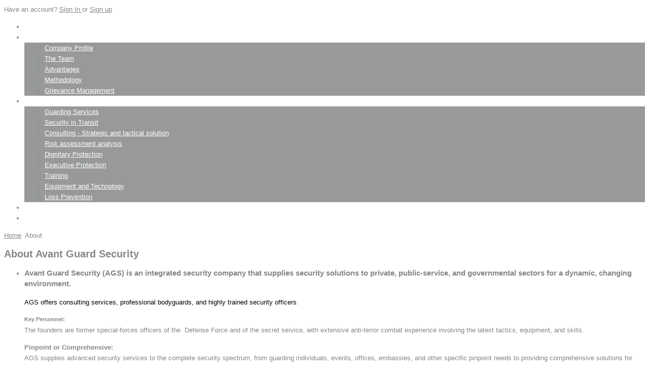

--- FILE ---
content_type: text/html; charset=utf-8
request_url: http://agsec.com/index.php?option=com_content&view=article&id=16&Itemid=116&lang=en
body_size: 6214
content:
<!DOCTYPE html PUBLIC "-//W3C//DTD XHTML 1.0 Transitional//EN" "http://www.w3.org/TR/xhtml1/DTD/xhtml1-transitional.dtd">
<html prefix="og: http://ogp.me/ns#" xmlns="http://www.w3.org/1999/xhtml" xml:lang="en-gb" lang="en-gb" >
    <head>
	<meta name="viewport" content="width=device-width, initial-scale=1, maximum-scale=1"/>
          <meta http-equiv="content-type" content="text/html; charset=utf-8" />
  <title>About</title>
  <link href="/templates/theme1267/favicon.ico" rel="shortcut icon" type="image/vnd.microsoft.icon" />
  <link rel="stylesheet" href="/plugins/system/rokbox/themes/clean/rokbox-style.css" type="text/css" />
  <link rel="stylesheet" href="http://agsec.com/modules/mod_superfish_menu/css/superfish.css" type="text/css" />
  <link rel="stylesheet" href="/libraries/gantry/css/grid-12.css" type="text/css" />
  <link rel="stylesheet" href="/templates/theme1267/css/style1.css" type="text/css" />
  <link rel="stylesheet" href="/templates/theme1267/css/skeleton12.css" type="text/css" />
  <link rel="stylesheet" href="/templates/theme1267/css/normalize.css" type="text/css" />
  <link rel="stylesheet" href="/templates/theme1267/css/default.css" type="text/css" />
  <link rel="stylesheet" href="/templates/theme1267/css/touch.gallery.css" type="text/css" />
  <link rel="stylesheet" href="/templates/theme1267/css/isotope.css" type="text/css" />
  <link rel="stylesheet" href="/templates/theme1267/css/template.css" type="text/css" />
  <link rel="stylesheet" href="/templates/theme1267/css/responsive.css" type="text/css" />
  <link rel="stylesheet" href="/templates/theme1267/css/custom.css" type="text/css" />
  <link rel="stylesheet" href="/media/mod_languages/css/template.css" type="text/css" />
  <style type="text/css">
#rt-copyright {background:#ffffff;}#rt-copyright .rt-container {background:#ffffff;}body a {color:#83868a;}body a:hover {color:#ff0000;}a.moduleItemReadMore, a.k2ReadMore, a.moduleCustomLink {color:#1a1a1a; background:;}a.moduleItemReadMore:hover, a.k2ReadMore:hover, a.moduleCustomLink:hover {color:#ffffff;background:#454545;}div.itemCommentsForm form input#submitCommentButton, input[type="submit"], button.button {color:#1a1a1a; background:;}div.itemCommentsForm form input#submitCommentButton:hover, input[type="submit"]:hover, button.button:hover {color:#ffffff;background:#454545;}.sf-menu > li > a,.sf-menu > li > span{color:#ffffff; }.sf-menu > li > a:hover, .sf-menu > li > a:active, .sf-menu > li.sfHover > a, .sf-menu > li.sfHover > span, .sf-menu > li:hover > span, .sf-menu > li.current > a, .sf-menu > li.current > span, .sf-menu > li.active > a, .sf-menu > li.active > span {color:#ffffff;}.sf-menu ul{background:#989a9a;} .sf-menu ul > li > a, .sf-menu ul > li > span {color:#ffffff;} .sf-menu ul > li > a:hover, .sf-menu ul > li:hover > a, .sf-menu ul > li:hover > span, .sf-menu ul > li > a:active, .sf-menu ul > li.current > a, .sf-menu ul > li.current > span, .sf-menu ul > li.sfHover > a, .sf-menu ul > li.sfHover > span, .sf-menu ul > li.active > span, .sf-menu ul > li.active > a 
			{color:#000000;}body {font-family:Arial, Helvetica, sans-serif; font-size:13px; line-height:21px; color:#83868a; }body #rt-logo {width:341px;height:64px;}
  </style>
  <script src="/media/system/js/mootools-core.js" type="text/javascript"></script>
  <script src="/media/system/js/core.js" type="text/javascript"></script>
  <script src="/media/system/js/caption.js" type="text/javascript"></script>
  <script src="/media/system/js/mootools-more.js" type="text/javascript"></script>
  <script src="https://ajax.googleapis.com/ajax/libs/jquery/1.7/jquery.min.js" type="text/javascript"></script>
  <script src="/plugins/system/jqueryeasy/jquerynoconflict.js" type="text/javascript"></script>
  <script src="https://ajax.googleapis.com/ajax/libs/jqueryui/1.8/jquery-ui.min.js" type="text/javascript"></script>
  <script src="/components/com_k2/js/k2.js?v2.6.9&amp;sitepath=/" type="text/javascript"></script>
  <script src="/plugins/system/rokbox/rokbox.js" type="text/javascript"></script>
  <script src="http://agsec.com/modules/mod_superfish_menu/js/superfish.js" type="text/javascript"></script>
  <script src="http://agsec.com/modules/mod_superfish_menu/js/jquery.mobilemenu.js" type="text/javascript"></script>
  <script src="http://agsec.com/modules/mod_superfish_menu/js/jquery.hoverIntent.js" type="text/javascript"></script>
  <script src="http://agsec.com/modules/mod_superfish_menu/js/sftouchscreen.js" type="text/javascript"></script>
  <script src="/libraries/gantry/js/gantry-totop.js" type="text/javascript"></script>
  <script src="/libraries/gantry/js/browser-engines.js" type="text/javascript"></script>
  <script src="/templates/theme1267/js/tooltips.js" type="text/javascript"></script>
  <script src="/templates/theme1267/js/jquery.preloader.js" type="text/javascript"></script>
  <script src="/templates/theme1267/js/touch.gallery.js" type="text/javascript"></script>
  <script src="/templates/theme1267/js/jquery.isotope.min.js" type="text/javascript"></script>
  <script src="/templates/theme1267/js/scripts.js" type="text/javascript"></script>
  <script type="text/javascript">
window.addEvent('load', function() {
				new JCaption('img.caption');
			});var rokboxPath = '/plugins/system/rokbox/';
		if (typeof(RokBox) !== 'undefined') {
			window.addEvent('domready', function() {
				var rokbox = new RokBox({
					'className': 'rokbox',
					'theme': 'clean',
					'transition': Fx.Transitions.Quad.easeOut,
					'duration': 200,
					'chase': 40,
					'frame-border': 20,
					'content-padding': 0,
					'arrows-height': 35,
					'effect': 'quicksilver',
					'captions': 0,
					'captionsDelay': 800,
					'scrolling': 0,
					'keyEvents': 1,
					'overlay': {
						'background': '#000000',
						'opacity': 0.85,
						'duration': 200,
						'transition': Fx.Transitions.Quad.easeInOut
					},
					'defaultSize': {
						'width': 640,
						'height': 460
					},
					'autoplay': 'true',
					'controller': 'false',
					'bgcolor': '#f3f3f3',
					'youtubeAutoplay': 0,
					'youtubeHighQuality': 0,
					'vimeoColor': '00adef',
					'vimeoPortrait': 0,
					'vimeoTitle': 0,
					'vimeoFullScreen': 1,
					'vimeoByline': 0
				});
			});
		};
  </script>
		<!--[if gte IE 9]>
		  <s-tyle type="text/css">
		    .gradient {
		       filter: none;
		    }
		  </style>
		<![endif]-->
		<script type="text/j-avascript">
			jQuery(document).ready(function($) {
				/*Image Preloader*/
				$("span.catItemImage, span.itemImage, span.userItemImage, span.genericItemImage").preloader({
					iconURL:"/templates/theme1267/images/system/loading.gif"
				});
			});
		</script>
</head>
    <body  class="cssstyle-style1 respmenu-type-sfmenu col12"id="hide-component"> 
		<div id="body-wrapper">
			<div id="rt-iewarn">
				<div class="rt-container">
										<div class="clear"></div>
				</div>
			</div>
		<div id="wrapper" class="  view-article option-com_content task-">
									<div id="rt-top" >
				<div class="rt-container">
					<div class="rt-grid-6 rt-alpha">
    	<div class="rt-block">
		<a href="/" id="rt-logo"></a>
	</div>
</div>
<div class="rt-grid-6 rt-omega">
        <div class="clear"></div>
    <div class="rt-block">
		<div id="rt-login-button">
		<span class="account">Have an account?</span>
						<a href="#" title="Login Form" class="buttontext" rel="rokbox[215 320][module=rt-popup]">
					<span>Sign In</span>
				</a>
					<span class="or">or</span>
		<a href="index.php?option=com_users&view=registration">Sign up</a>
		</div>
		<div class="clear"></div>
    </div>
</div>
					<div class="clear"></div>
				</div>
			</div>
									<div id="rt-header">
				<div class="rt-container">
					<div class="rt-grid-2 rt-alpha rt-omega">
                        <div class="rt-block">
<div class="custom"  >
	</div>
            </div>
</div>
					<div class="clear"></div>
				</div>
			</div>
									<div id="rt-menu">
				<div class="rt-container">
<ul class="sf-menu ">
<li class="item-101"><a href="/index.php?lang=en" ><span>Home</span></a></li><li class="item-116 current active deeper parent"><a href="/index.php?option=com_content&amp;view=article&amp;id=16&amp;Itemid=116&amp;lang=en" ><span>About</span></a><ul><li class="item-268"><a href="/index.php?option=com_content&amp;view=article&amp;id=16&amp;Itemid=268&amp;lang=en" ><span>Company Profile</span></a></li><li class="item-269"><a href="/index.php?option=com_content&amp;view=article&amp;id=17&amp;Itemid=269&amp;lang=en" ><span>The Team</span></a></li><li class="item-270"><a href="/index.php?option=com_content&amp;view=article&amp;id=18&amp;Itemid=270&amp;lang=en" ><span>Advantages</span></a></li><li class="item-271"><a href="/index.php?option=com_content&amp;view=article&amp;id=19&amp;Itemid=271&amp;lang=en" ><span>Methodology</span></a></li><li class="item-294"><a href="/index.php?option=com_content&amp;view=article&amp;id=21&amp;Itemid=294&amp;lang=en" ><span>Grievance Management</span></a></li></ul></li><li class="item-118 deeper parent"><span class="separator"><span>Services</span></span>
<ul><li class="item-253"><a href="/index.php?option=com_content&amp;view=article&amp;id=3&amp;Itemid=253&amp;lang=en" ><span>Guarding Services</span></a></li><li class="item-254"><a href="/index.php?option=com_content&amp;view=article&amp;id=14&amp;Itemid=254&amp;lang=en" ><span>Security in Transit</span></a></li><li class="item-255"><a href="/index.php?option=com_content&amp;view=article&amp;id=15&amp;Itemid=255&amp;lang=en" ><span>Consulting - Strategic and tactical solution</span></a></li><li class="item-256"><a href="/index.php?option=com_content&amp;view=article&amp;id=7&amp;Itemid=256&amp;lang=en" ><span>Risk assessment analysis</span></a></li><li class="item-257"><a href="/index.php?option=com_content&amp;view=article&amp;id=10&amp;Itemid=257&amp;lang=en" ><span>Dignitary Protection</span></a></li><li class="item-258"><a href="/index.php?option=com_content&amp;view=article&amp;id=5&amp;Itemid=258&amp;lang=en" ><span>Executive Protection</span></a></li><li class="item-259"><a href="/index.php?option=com_content&amp;view=article&amp;id=11&amp;Itemid=259&amp;lang=en" ><span>Training  </span></a></li><li class="item-260"><a href="/index.php?option=com_content&amp;view=article&amp;id=12&amp;Itemid=260&amp;lang=en" ><span>Equipment and Technology</span></a></li><li class="item-261"><a href="/index.php?option=com_content&amp;view=article&amp;id=13&amp;Itemid=261&amp;lang=en" ><span>Loss Prevention</span></a></li></ul></li><li class="item-214"><a href="/index.php?option=com_content&amp;view=article&amp;id=20&amp;Itemid=214&amp;lang=en" ><span>Clients</span></a></li><li class="item-114"><a href="/index.php?option=com_content&amp;view=article&amp;id=4&amp;Itemid=114&amp;lang=en" ><span>Contact Us</span></a></li></ul>
<script type="text/javascript">
	// initialise plugins
	jQuery(function(){
		jQuery('ul.sf-menu').superfish({
			hoverClass:    'sfHover',         
	    pathClass:     'overideThisToUse',
	    pathLevels:    1,    
	    delay:         500, 
	    animation:     {opacity:'show', height:'show'}, 
	    speed:         'normal',   
	    autoArrows:    false, 
	    dropShadows:   true, 
	    disableHI:     false, 
	    easing:        "easeOutQuad",
	    onInit:        function(){},
	    onBeforeShow:  function(){},
	    onShow:        function(){},
	    onHide:        function(){}
		});
	});
	jQuery(function(){
		jQuery('.sf-menu').mobileMenu({});
	})
	jQuery(function(){
		var ismobile = navigator.userAgent.match(/(iPhone)|(iPod)|(android)|(webOS)/i)
		if(ismobile){
			jQuery('.sf-menu').sftouchscreen({});
		}
	})
</script>
					<div class="clear"></div>
				</div>
			</div>
															<div id="rt-utility">
				<div class="rt-container">
										<div class="clear"></div>
				</div>
			</div>
									<div id="rt-breadcrumbs">
				<div class="rt-container">
					<div class="rt-grid-12 rt-alpha rt-omega">
                        <div class="rt-block">
                                <div class="mod-languages">
	<ul class="lang-inline">
		</ul>
</div>
            </div>
        	                    <div class="rt-block">
<div class="breadcrumbs">
<a href="/index.php?lang=en" class="pathway">Home</a> <img src="/media/system/images/arrow.png" alt=""  /> <span>About</span></div>
            </div>
</div>
					<div class="clear"></div>
				</div>
			</div>
									<div id="rt-maintop">
				<div class="rt-container">
					<div class="rt-grid-8 rt-alpha">
                        <div class="rt-block">
                				<div class="module-title">
                	<h2 class="title">About Avant Guard Security</h2>
				</div>
<div id="k2ModuleBox134" class="k2ItemsBlock">
	  <ul>
        <li class="even lastItem">
      <!-- Plugins: BeforeDisplay -->
      <!-- K2 Plugins: K2BeforeDisplay -->
      <!-- Plugins: AfterDisplayTitle -->
      <!-- K2 Plugins: K2AfterDisplayTitle -->
      <!-- Plugins: BeforeDisplayContent -->
      <!-- K2 Plugins: K2BeforeDisplayContent -->
            <div class="moduleItemIntrotext">
	      	      <div class="catItemHeader">
	      	<h3 class="catItemTitle">Avant Guard Security (AGS) is an integrated security company that supplies security solutions to private, public-service, and governmental sectors for a dynamic, changing environment.<a href="/index.php?option=com_k2&amp;view=item&amp;id=98:[base64]&amp;lang=en"></a></h3>
	    	</div>
				 <p><span style="color: #000000;">AGS offers consulting services, professional bodyguards, and highly trained security officers</span>.</p>
<p><span style="font-size: 11px;"><strong>Key Personnel:</strong><br /></span>The founders are former special-forces officers of the &nbsp;Defense Force and of the secret service, with extensive anti-terror combat experience involving the latest tactics, equipment, and skills.</p>
<p><strong>Pinpoint or Comprehensive:</strong><br />AGS supplies advanced security services to the complete security spectrum, from guarding individuals, events, offices, embassies, and other specific pinpoint needs to providing comprehensive solutions for aviation security, ground security, and other general requirements.</p>
<p><strong>Sectoral or Cross-Sector:</strong><br />AGS offers a wide range of security services not only within the private, public, and governmental sectors, but also integrated across those sectors. Customized security solutions from AGS are designed for adoption in an environment that is changing all the time.</p>
<p><strong>Professionalism and Geographical Scope:</strong><br />Drawn from various security organizations, the AGS professional staff is widely experienced in advanced security strategies. AGS is currently supplying professional experience and skilled human resources for many projects across Africa and around the world, including mining supervision, industrial security, residential security, and first intervention teams</p>
<p>&nbsp;</p>
<h1>The Avant Guard group:</h1>
<p>A group of highly skilled international professionals in security, defense, and other fields, working together in a team that provides its clients with a unique, effective, integrated solution for protecting intellectual and physical assets.<br />The company combines techniques from leading security agencies in the world with lessons from years of experience in the field.<br />With broad expertise and operational experience accumulated within the framework of the leading General Security Services, Avant Guard customizes security solutions for various sectors and environments &mdash; from specific one-time needs to all-inclusive, turn-key security solutions and training programs.</p>
<h1>&nbsp;</h1> 
      </div>
      <div class="clr"></div>
      <div class="clr"></div>
      <!-- Plugins: AfterDisplayContent -->
      <!-- K2 Plugins: K2AfterDisplayContent -->
      <!-- Plugins: AfterDisplay -->
      <!-- K2 Plugins: K2AfterDisplay -->
      <div class="clr"></div>
    </li>
      </ul>
</div>
            </div>
</div>
<div class="rt-grid-4 rt-omega">
                    <div class="mission">
                    <div class="rt-block">
                				<div class="module-title">
                	<h2 class="title">Our mission</h2>
				</div>
                                
<div id="k2ModuleBox133" class="k2ItemsBlock mission">
	  <ul>
        <li class="even lastItem">
      <!-- Plugins: BeforeDisplay -->
      <!-- K2 Plugins: K2BeforeDisplay -->
      <!-- Plugins: AfterDisplayTitle -->
      <!-- K2 Plugins: K2AfterDisplayTitle -->
      <!-- Plugins: BeforeDisplayContent -->
      <!-- K2 Plugins: K2BeforeDisplayContent -->
            <div class="moduleItemIntrotext">
	      	      <div class="catItemImageBlock">
					<span class="catItemImage">
			      	<img src="/media/k2/items/cache/e44a6f32e15cb53ee479b2697e759e2e_S.jpg" alt="To give our clients complete solution"/>
					</span>
	      </div>
	      	      <div class="catItemHeader">
	      	<h3 class="catItemTitle">To give our clients complete solution<a href="/index.php?option=com_k2&amp;view=item&amp;id=97:to-give-our-clients-complete-solution&amp;Itemid=233&amp;lang=en"></a></h3>
	    	</div>
				 <p>for all professional, instructional, logistics, planning and operational challenges that confront your security needs, with guaranty to success.</p> 
      </div>
      <div class="clr"></div>
      <div class="clr"></div>
      <!-- Plugins: AfterDisplayContent -->
      <!-- K2 Plugins: K2AfterDisplayContent -->
      <!-- Plugins: AfterDisplay -->
      <!-- K2 Plugins: K2AfterDisplay -->
      <div class="clr"></div>
    </li>
      </ul>
</div>
            </div>
                </div>
</div>
					<div class="clear"></div>
				</div>
			</div>
			<div id="rt-main" class="mb12">
                <div class="rt-container">
                    <div class="rt-containerInner">
                    <div class="rt-grid-12 ">
                                                						<div class="rt-block">
	                        <div id="rt-mainbody">
								<div class="component-content">
<div class="rt-article"><div class="rt-article-bg">
	<div class="item-pagehide-component">
				<h1 class="title">
			Our licensed representatives		</h1>
						<h2 class="title">
						<a href="/index.php?option=com_content&amp;view=article&amp;id=16:company-profile&amp;catid=2:uncategorised&amp;Itemid=268&amp;lang=en">
				Company Profile</a>
					</h2>
					<div style="padding-bottom: 19px; color: #83868a; font-family: Arial, Helvetica, sans-serif; font-size: 13px; line-height: 21px;">
<p>Avant Guard Security (AGS) is an integrated security company that supplies security solutions to private, public-service, and governmental sectors for a dynamic, changing environment. AGS offers consultant services, professional bodyguards.<br /><br /><strong>Key Personnel</strong>:<br />The founders are former special-forces officers of the Defense Force and secret service, with extensive anti-terror combat experience involving the latest tactics, equipment, and skills.</p>
<p><strong>Pinpoint or Comprehensive:</strong><br />AGS supplies advanced security services to the complete security spectrum, from guarding individuals, events, offices, embassies, and other specific pinpoint needs to providing comprehensive solutions for aviation security, ground security, and other general requirements.</p>
<p><strong>Sectoral or Cross-Sector:</strong><br />AGS offers a wide range of security services not only within the private, public, and governmental sectors, but also integrated across those sectors. Customized security solutions from AGS are designed for adoption in an environment that is changing all the time.</p>
<p><strong>Professionalism and Geographical Scope:</strong><br />Drawn from various security organizations, the AGS professional staff is widely experienced in advanced security strategies. AGS is currently supplying professional experience and skilled human resources for many projects across Africa and around the world, including mining supervision, industrial security, residential security, and first intervention teams</p>
</div> 			
			</div>
</div></div>
								</div>
	                        </div>
						</div>
                                                                    </div>
                       <div class="clear"></div>
                </div>
            </div>
            </div>
												<div id="push"></div>
		</div>
		<div id="footer">
			<div class="footer-container">
								<div id="rt-footer">
					<div class="rt-container">
						<div class="rt-grid-12 rt-alpha rt-omega">
			<div class="clear"></div>
			<div class="rt-block">
				<p class="copyright"><span class="siteName">Avant Gurad Security & Logistics </span>&copy; 2026 | <a href="index.php/privacy-policy">Privacy Policy</a></p>
			</div>
</div>
						 							<a href="http://www.d-webs.com" style="float: right; margin-top: 10px; margin-right: 9px;">d-webs websites & internet</a>
						 						<div class="clear"></div>
					</div>
				</div>
												<div id="rt-copyright">
					<div class="rt-container">
						<div class="rt-grid-12 rt-alpha rt-omega">
    		<div class="clear"></div>
		<div class="rt-block totop">
			<a href="#" id="gantry-totop">Scroll to Top</a>
		</div>
</div>
						<div class="clear"></div>
					</div>
				</div>
																              <div id="rt-popup">
                                      <div class="rt-block">
                				<div class="module-title">
                	<h2 class="title">User Login</h2>
				</div>
<div id="k2ModuleBox85" class="k2LoginBlock">
	<form action="/index.php?option=com_content&amp;view=article&amp;id=16&amp;Itemid=116&amp;lang=en" method="post" name="login" id="form-login">
	  <fieldset class="input">
	    <p id="form-login-username">
	      <label for="modlgn_username">Username</label>
	      <input id="modlgn_username" type="text" name="username" class="inputbox" size="18" />
	    </p>
	    <p id="form-login-password">
	      <label for="modlgn_passwd">Password</label>
	      <input id="modlgn_passwd" type="password" name="password" class="inputbox" size="18" />
	    </p>
	    	    <p id="form-login-remember">
	      <label for="modlgn_remember" class="checkbox">Remember me</label>
	      <input id="modlgn_remember" type="checkbox" name="remember" class="checkbox" value="yes" />
	    </p>
	    <input type="submit" name="Submit" class="button" value="Login" />
	  </fieldset>
	  <ul>
	    <li><a href="/index.php?option=com_users&amp;view=reset&amp;lang=en">Forgot your password?</a></li>
	    <li><a href="/index.php?option=com_users&amp;view=remind&amp;lang=en">Forgot your username?</a></li>
	    	  </ul>
	  <input type="hidden" name="option" value="com_users" />
	  <input type="hidden" name="task" value="user.login" />
	  <input type="hidden" name="return" value="L2luZGV4LnBocD9vcHRpb249Y29tX2NvbnRlbnQmdmlldz1hcnRpY2xlJmlkPTE2Jkl0ZW1pZD0xMTYmbGFuZz1lbg==" />
	  <input type="hidden" name="be1b6f3cdc2eb1658256ae61bb1247d4" value="1" />	</form>
</div>
            </div>
              </div>
			</div>
		</div>
		</div>
	<script defer src="https://static.cloudflareinsights.com/beacon.min.js/vcd15cbe7772f49c399c6a5babf22c1241717689176015" integrity="sha512-ZpsOmlRQV6y907TI0dKBHq9Md29nnaEIPlkf84rnaERnq6zvWvPUqr2ft8M1aS28oN72PdrCzSjY4U6VaAw1EQ==" data-cf-beacon='{"version":"2024.11.0","token":"3264eec0e3c649b19509df97ed2707ce","r":1,"server_timing":{"name":{"cfCacheStatus":true,"cfEdge":true,"cfExtPri":true,"cfL4":true,"cfOrigin":true,"cfSpeedBrain":true},"location_startswith":null}}' crossorigin="anonymous"></script>
</body>
</html>
